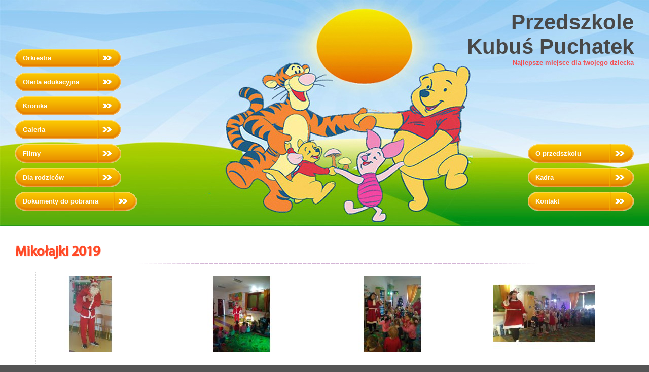

--- FILE ---
content_type: text/html; charset=UTF-8
request_url: https://kubuspuchatek-grodzisk.pl/galeria.php?id=245
body_size: 6611
content:

<!DOCTYPE html>
<html lang="pl">
    <head>
        <meta http-equiv="Content-Type" content="text/html; charset=UTF-8" />
        <title>Mikołajki 2019 - Przedszkole Kubuś Puchatek - Grodzisk Mazowiecki</title>
        <link rel="stylesheet" href="style.css" />
		<meta name="description" content="Prywatne Przedszkole Kubuś Puchatek Grodzisk Mazowiecki, przedszkole Grodzisk, z językiem angielskim, dobra opieka dla Twojego dziecka" />
		<meta name="keywords" content="przedszkole grodzisk, kubus puchatek, z jezykiem angielskim" />

        <script type="text/javascript" src="https://code.jquery.com/jquery-1.4.2.min.js"></script>
        <script type="text/javascript" src="https://kubuspuchatek-grodzisk.pl/fancybox/jquery.fancybox-1.3.1.pack.js"></script>
        <script type="text/javascript" src="https://kubuspuchatek-grodzisk.pl/fancybox/jquery.easing-1.3.pack.js"></script>
        <script type="text/javascript" src="https://kubuspuchatek-grodzisk.pl/fancybox/jquery.mousewheel-3.0.2.pack.js"></script>
        <script type="text/javascript">
	        $(document).ready(function(){
	        	$("a[rel=group1]").fancybox({
	                    'transitionIn': 'none',
	                    'transitionOut': 'none',
	                    'titlePosition': 'over'
	                
	            });
	        });
        </script>
        <link rel="stylesheet" href="https://kubuspuchatek-grodzisk.pl/fancybox/jquery.fancybox-1.3.1.css" type="text/css" media="screen" />
    </head>
    <body>
        <div class="page">
            <div class="body">
				<div class="header" style="position:relative">
	<h1><a href="/" title="Przedszkole Kubuś Puchatek - Grodzisk Mazowiecki"><span style="color: #484848">Przedszkole<br/>Kubuś Puchatek</span></a></h1>
	
	<div id="menu" style="position:absolute;bottom:65px">
		<a href="orkiestra-kubusia-puchatka/" title="Orkiestra Kubusia Puchatka"><font size="-1"><b>Orkiestra</b></font></a>
		<a href="oferta-edukacyjna/" title="Oferta edukacyjna"><font size="-1"><b>Oferta edukacyjna</b></font></a> 
   		<a href="kronika/" title="Kronika"><font size="-1"><b>Kronika</b></font></a>
		<a href="galeria.php" title="Galeria"><font size="-1"><b>Galeria</b></font></a>
		<a href="filmy.php" title="Filmy"><font size="-1"><b>Filmy</b></font></a>
		<a href="aktualnosci/" title="Dla rodziców"><font size="-1"><b>Dla rodziców</b></font></a>
		<a href="dokumenty.php" title="Dokumenty do pobrania - ........." class="tloPobierz"><font size="-1"><b>Dokumenty do pobrania</b></font></a>
	</div>

	<span id="subtitle">Najlepsze miejsce dla twojego dziecka</span>

	<div style="position:absolute;right:0;bottom:65px" id="menu">
		<a href="przedszkole.php" title="O przedszkolu"><font size="-1"><b>O przedszkolu</b></font></a>
		<a href="kadra-pedagogiczna/kadra-pedagogiczna/" title="Kadra Kubusia Puchatka"><font size="-1"><b>Kadra</b></font></a>
		<a href="kontakt.php" title="Kontakt"><font size="-1"><b>Kontakt</b></font></a>
	</div>  
</div>                <div class="galeria" style="width: 100%;">
                    <div class="kategoria_header"><h3>Mikołajki 2019</h3></div><div class="galery_img"><a href="images/galeria/c7f16af36d800f5e16291ddcc2fbd2cd.jpg" title="" rel="group1" class="img"><img src="images/galeria/thumb/c7f16af36d800f5e16291ddcc2fbd2cd.jpg" alt="" height="150" /><br><span></span></a></div><div class="galery_img"><a href="images/galeria/1ecdf2ac620cb911282823a2acc60bce.jpg" title="" rel="group1" class="img"><img src="images/galeria/thumb/1ecdf2ac620cb911282823a2acc60bce.jpg" alt="" height="150" /><br><span></span></a></div><div class="galery_img"><a href="images/galeria/896966fd26890692b4bf723a16914ade.jpg" title="" rel="group1" class="img"><img src="images/galeria/thumb/896966fd26890692b4bf723a16914ade.jpg" alt="" height="150" /><br><span></span></a></div><div class="galery_img"><a href="images/galeria/503439827f4e0c5fb11975ab48cc15ee.jpg" title="" rel="group1" class="img"><img src="images/galeria/thumb/503439827f4e0c5fb11975ab48cc15ee.jpg" alt="" height="150" /><br><span></span></a></div><div class="galery_img"><a href="images/galeria/e2233c46611981c0b5057e963549cf4a.jpg" title="" rel="group1" class="img"><img src="images/galeria/thumb/e2233c46611981c0b5057e963549cf4a.jpg" alt="" height="150" /><br><span></span></a></div><div class="galery_img"><a href="images/galeria/e6cb1970b7ee6fb2dd1127dbe8c32179.jpg" title="" rel="group1" class="img"><img src="images/galeria/thumb/e6cb1970b7ee6fb2dd1127dbe8c32179.jpg" alt="" height="150" /><br><span></span></a></div><div class="galery_img"><a href="images/galeria/ab31b7be451ae451ad118cc6422128bd.jpg" title="" rel="group1" class="img"><img src="images/galeria/thumb/ab31b7be451ae451ad118cc6422128bd.jpg" alt="" height="150" /><br><span></span></a></div><div class="galery_img"><a href="images/galeria/ab64fd24ba6b06b88e61b0ec9e2c3d6c.jpg" title="" rel="group1" class="img"><img src="images/galeria/thumb/ab64fd24ba6b06b88e61b0ec9e2c3d6c.jpg" alt="" height="150" /><br><span></span></a></div><div class="galery_img"><a href="images/galeria/0821bb4f7c18646f5ea657328e4b09e4.jpg" title="" rel="group1" class="img"><img src="images/galeria/thumb/0821bb4f7c18646f5ea657328e4b09e4.jpg" alt="" height="150" /><br><span></span></a></div><div class="galery_img"><a href="images/galeria/9484d5062add3ff21328d2cee0feec4b.jpg" title="" rel="group1" class="img"><img src="images/galeria/thumb/9484d5062add3ff21328d2cee0feec4b.jpg" alt="" height="150" /><br><span></span></a></div><div class="galery_img"><a href="images/galeria/13dccabc40776c675dec5fdd6b0afd7e.jpg" title="" rel="group1" class="img"><img src="images/galeria/thumb/13dccabc40776c675dec5fdd6b0afd7e.jpg" alt="" height="150" /><br><span></span></a></div><div class="galery_img"><a href="images/galeria/c482a2963054f274ab4eca5af8cb69eb.jpg" title="" rel="group1" class="img"><img src="images/galeria/thumb/c482a2963054f274ab4eca5af8cb69eb.jpg" alt="" height="150" /><br><span></span></a></div>				</div>
				<div class="ramka_bottom"></div>
    			<div class="clear"></div>
            </div>
        </div>
			        <div class="foot">
					<div id="foot">
                    <div class="foot_a">
                        Copyright © 2026 <a href="http://kubuspuchatek-grodzisk.pl" title="Przedszkole Kubuś Puchatek - Grodzisk Mazowiecki">kubuspuchatek-grodzisk.pl</a>
                    </div>
                    <div class="foot_b">
                        Projekt i wykonanie: <a href="https://przedszkole.pl/" title="Serwis do zarządzania przedszkolem online">Przedszkole.pl</a>
                    </div>
					</div>
                </div>    </body>
</html>

--- FILE ---
content_type: text/css
request_url: https://kubuspuchatek-grodzisk.pl/style.css
body_size: 10791
content:
body {
    /*background-image: url('images/stopka.jpg');*/
    background-position: bottom center;
    background-repeat: repeat;
    font-family: Verdana, Geneva, Arial, Helvetica, sans-serif;
    font-size: 14px;
	margin:0;
	background-color:#555;
}
@font-face {font-family: Myriad;src: url('MyriadPro-Regular.ttf');}
div {
    float: left;
}

img {
    border: 0;
}

div.page {
    width: 100%;
    height: auto;
	background-image: url('images/background.png');
}

div.body {
	background: #fff url('header2.jpg') left top no-repeat;
    max-width: 1300px;
    height: auto;
	padding:0 30px 50px 30px;
    margin: 0px auto 0 auto;
    float: none;
	-moz-box-shadow: 0px 0px 4px 5px #7ea5bd;
	-webkit-box-shadow: 0px 0px 4px 5px #7ea5bd;
	box-shadow: 3px 3px 3px 3px #7ea5bd;
	min-height: 872px;
}
.clear{/*width:500px;*/clear:both;height:3px;float:none !important;}
div.header {
   float:none;
	font-size:21px;
	min-height:480px;
	
	/*background: url('images/header.jpg') right top no-repeat;*/
}
.header a{color:#000;text-decoration:none;}
.header h1{margin:20px 0 0 0;text-align:right;float:right;}
#subtitle{color:#F35053;font-size:13px;font-weight:bold;display:block;float:right;clear:right;}
.dziwny_kolor{color:#f35053;}
.yellow{color:#fdc321;}

.ramka_bottom{background: url('images/ramka.png') right top;height:10px;clear:both;}
.ramka_top{background: url('images/ramka.png') right top;height:10px;}
#tresc{background: url('images/ramka_pion.png') right top repeat-y;float:none;margin:20px 0 50px 0;}
#tresc div{floaT:none;}
#tresc_wlasciwa{padding:10px 25px;} 

#tresc_mp {
	float:left; width:70%;
}

#tresc_mp div {
	float:left;
}

div.menu {
    width: 350px;
    height: auto;
    margin-top: 15px;
    font-weight: bolder;
}

#menu a{height:37px;width:194px;display:block;background: url('images/menu.png') bottom left;line-height:37px;color:#fff;text-decoration:none;padding-left:15px;margin-top:10px;font-size:14px;}
#menu a:hover{background-position:top left;}

#tresc_wlasciwa.oferta_linki{padding:40px 0;text-align:center;}
.oferta_linki a{font-size:27px;color:#ff4926;margin:0 30px;
text-decoration:none;
text-shadow:1px 1px 1px  #ff7a60;
font-family:Myriad, sans-serif;}

.oferta_linki a:hover{color:#299FB8;}
div.obrazek {
    width: 600px;
    height: 400px;
    background-image: url('images/puchatek.png');
    background-position: bottom center;
    background-repeat: no-repeat;
}

div.text {
margin-top:30px;

    width: 96%;
    height: auto;
    padding-left:2%;
	padding-right:2%;
    color: #2c77ac;
    text-align: left;
    background-color: white;
border:2px solid black;
border-radius:5px;
}

#copy_bottom {
    background-image: url('images/bottom_text2.png');
    height: 13px;
    width: 585px;
}

#copy_top {
    background-image: url('images/top_text2.png');
    height: 14px;
    width: 585px;
}

#copy_text {
    width: 579px;
}

div.foot {
    width: 100%;
    height: 88px;
    line-height: 88px;
    background-image: url('images/stopka.jpg');
    background-position: bottom center;
    background-repeat: repeat-x;
    color: #2c77ac;
	background-color:#555555;
	clear:both;
}
#foot{width:100%;margin:0 auto;float:none;color:#fff;}
div.foot_a {
    width: 48%;
    height: 34px;
    line-height: 34px;
	margin-left:1%;
}
div.foot_a a , .foot_b a {
	color: #fff;
	text-decoration: none;
}
.nagl a{


    padding: 10px;
    color: white;
    width: 170px;
    border-radius: 5px;
color:black;
}
.nagl a:hover{	background-color: #5E9FCE;
cursor:pointer;}
div.foot_a a:hover , .foot_b a:hover  {
	color: #018C17;
}

a.podglad{
	color:black;
	margin:0 10px;

padding:5px;

}
a.podglad:hover{
text-decoration:underline;
color:white;
background-color:#222D39;
border-radius:10px;
}
div.foot_b {
    width: 50%;
    height: 34px;
    line-height: 34px;
	text-align: right;
}


div.nagl {
padding-top:10px;
padding-bottom:10px;
    width: 100%;
    height: 30px;
	font-size: 14pt;
	color: black;
border-top:1px solid #D2D2D2;
border-bottom:1px solid #D2D2D2;

}

hr {
    border-color: #4AA5EF;
    border-style: dashed;
    border-width: 1px 0 0;
    height: 0;
    padding-bottom: 10px;
    padding-top: 5px;
}

.submit{
	border: 1px solid white;
	background-color: #2c77ac;
	padding: 10px;
	color: white;
	width :170px;
border-radius:5px;
}
.submit:hover{
	background-color: #5E9FCE;
cursor:pointer;
}

#newsy_mp {
	float:left;
	width:28%;
	margin-left:2%;
	margin-top: 15px;
}

#newsy_mp img {
	margin-bottom:5px;
}
#newsy_mp a.title {
	color:#299fb8;
	font-size:14px;
	display:block;
	font-weight:bold;
	text-decoration:underline;
	font-family:Myriad, sans-serif;
}

#newsy_mp a.title:hover{color:#fd0000;}
#newsy_mp a.more{color:#4e4e4e;font-weight:normal;}
#newsy_mp a.more:hover{color:#fd0000;}

#news_kat_mp {
	background: url('images/kreska_mini.png')
	bottom center no-repeat;
	float:none;
	height:30px;
}
#news_kat_mp a {
	display:block;
	float:left;

	margin:0 15px;
	text-align:left;
	font-size:20px;
	color:#ff4926;
	text-decoration:none;
	text-shadow:1px 1px 1px  #ff7a60;
	font-family:Myriad, sans-serif;
}

#news_kat_mp a:hover {
	color:#ff4926;
}


#news_kat a:hover{color:#ff4926;}


#kat_not_mp {
	float:right;
	margin-top: 18px;
	margin-left: 50px;
	margin-right: 5px;
	margin-bottom: 10px;
	padding: 5px 5px 5px 5px;
    border-color: #e3e3e3;
    border-style: solid;
    border-width: 1px;
}
#kat_not_mp a {
	display:block;
	float:left;
	width:200px;
	text-align:left;
	font-size:20px;
	color:#ff4926;
	text-decoration:none;
	text-shadow:1px 1px 1px  #ff7a60;
	font-family:Myriad, sans-serif;
}

#kat_not_mp a:hover {
	color:#ff4926;
}



#newsy {float:none;height:390px;}
#newsy img{margin-bottom:5px;}
#newsy a.title{color:#299fb8;font-size:14px;display:block;font-weight:bold;text-decoration:underline; 
font-family:Myriad, sans-serif;
}
#newsy a.title_img{display:block;margin-bottom:5px;}
#news_kat{background: url('images/kreska.png') bottom center no-repeat;float:none; margin-bottom:20px;padding-bottom:7px;height:30px;}
#news_kat a{display:block;float:left;width:200px;margin:0 53px;text-align:center;font-size:27px;color:#ff4926;
text-decoration:none;
text-shadow:1px 1px 1px  #ff7a60;
font-family:Myriad, sans-serif;
}
#news_kat a:hover{color:#ff4926;}
#newsy a.title:hover{color:#fd0000;}
#newsy a.more{color:#000;font-weight:bold;display:block;}
#newsy a.more:hover{text-decoration:underline;}
.news{width:200px;margin:0 53px;font-size:12px;color:#4e4e4e;font-weight:normal;height:315px;}
.news_mp {
	width:100%;
	margin:15px;
	font-size:12px;
	color:#4e4e4e;
	font-weight:normal;
}
.news_date_mp {

	margin-top: 5px;
	font-size:10px;
	text-align: right;
	color:#4e4e4e;
	font-weight:normal;
}


#bottom{float:none;clear:both;padding-top:20px;background: url('images/kreska.png') top center no-repeat;margin-top:20px;	}
#formularz{background: url('images/linia_pion.png') right top no-repeat;padding-right:15px;text-align:center;}
#formularz label{display:block;font-size:14px; color:#2195ad;text-align:right;clear:left;float:left;font-weight:normal;width:150px;padding-right:10px;}
#formularz input[type="text"]{
width:191px;
float:left;margin-bottom:7px;border:1px solid #b8b0b0;
-webkit-border-radius: 4px;
-moz-border-radius: 4px;
border-radius: 4px;font-size:12px;float:left;}
#formularz textarea{float:left;border:1px solid #b8b0b0;
width:191px;
font-size:12px;
-webkit-border-radius: 4px;
-moz-border-radius: 4px;
border-radius: 4px;}
#przyciski{clear:both;float:none;padding-left:160px;padding-top:7px;}
#przyciski input{display:block;margin-right:7px;float:left;bordeR:0;background: url('images/przyciski.png'); width:93px; height:25px;font-size:14px;font-family:Myriad, sans-serif;color:#fff;}
#linki{width:520px;float:right;}
#linki a{display:block;float:left;widtH:151px;height:60px;font-family: Myriad,sans-serif; color: #299FB8;padding:0 3px 0 19px;font-size:12px;line-height:22px;background: url('images/krzyzyk.png') 0 3px no-repeat;}
#linki a:hover{color:#fd0000;}

.galery_img {
	display:block;
	width:202px;
	height:192px;
	float:left !important;
	margin: 15px 40px 40px;
	padding: 7px;
	border:1px dashed #d5d5d5;
	color: #299FB8;
    font-family: Myriad,sans-serif;
    font-size: 14px;
    font-weight: bold;
}

.galery_img:hover{border-color:#4AA5EF}
.galery_img a{color:#299FB8;}
.galery_img:hover a{color:#fd0000}
a.img{display:block;overflow:hidden;text-align:center;margin:0 auto;text-decoration:none;}
a.img span{text-decoration:underline;}
.galeria{text-align:center;}
.galeria .nagl{text-align:left;}

.js_link{cursor:pointer;color:#fd0000;text-decoration:underline;}

.js_link:hover{color:blue;}
h3 {
	font-size: 28px;
	margin: 0;
	float: left;
}
.data_dodania {
	float:right;
	font-size:12px;
	line-height:25px;
	color:#333;
	font-family: Verdana, Geneva, Arial, Helvetica, sans-serif;
	text-shadow: none;
}

.kategoria_link{font-family: Myriad,sans-serif; color: #299FB8;}
.kategoria_link:hover{color:#fd0000;}
.news_title{font-size:19px;  font-family: Myriad,sans-serif; color: #299FB8;}
.news_title:hover{color:#fd0000;}
#newsy_ukryte a:hover{color:#fd0000}


.cke_dialog_body div{float:none !important;}

div.kategoria_header {
	background: url('images/kreska.png')	bottom center no-repeat;
	height:40px;
	float:none;
	text-align:left;
	font-size:28px;
	color:#ff4926;
	text-decoration:none;
	text-shadow:1px 1px 1px #ff7a60;
	font-family:Myriad, sans-serif;
}


#tresc_galeria_mp {
	width: 70%;
	margin-top: 20px;
}

#tresc_galeria_kat_mp {
	background: url('images/kreska.png')
	bottom center no-repeat;
	float:none;
	height:30px;
}
#tresc_galeria_kat_mp a {
	display:block;
	float:left;
	width:300px;
	margin:0 15px;
	text-align:left;
	font-size:20px;
	color:#ff4926;
	text-decoration:none;
	text-shadow:1px 1px 1px  #ff7a60;
	font-family:Myriad, sans-serif;
}

#tresc_galeria_kat_mp a:hover {
	color:#ff4926;
}

.galery_img_mp {
	display:block; width:30%; float:left !important; margin:30px 1%;border:1px dashed #d5d5d5; color: #299FB8;
    font-family: Myriad,sans-serif;
    font-size: 14px;
    font-weight: bold;
}
.galery_img_mp:hover{border-color:#4AA5EF}
.galery_img_mp a{color:#299FB8;}
.galery_img_mp:hover a{color:#fd0000}


#cke_contents_editor1, #cke_contents_editor2, #cke_contents_editor3, #cke_contents_editor4, #cke_contents_editor5, #cke_contents_editor6, #cke_contents_editor7, #cke_contents_editor8, #cke_contents_editor9{
height:350px !important;
}

.tloPobierz{
	width:225.5px !important;
	background:url('images/menupobierz.png') bottom left !important;
}
.tloPobierz:hover{background-position:top left !important;}

.headerAdmin{
background-color:#222D39;
color:white;
width:96%;
padding:20px 2%;
}

@media (max-width: 768px) {
#tresc_mp{
width:100%;
}
#newsy_mp{
width:100%;
}
.galery_img_mp{
width:100%;
}
.news_mp{
margin: 15px 0px;
}
div.body{
padding:0px 10px 50px 10px;
}
#tresc_galeria_mp{
width: 98%;
}
#menu a{
margin-top:2px;
}
}